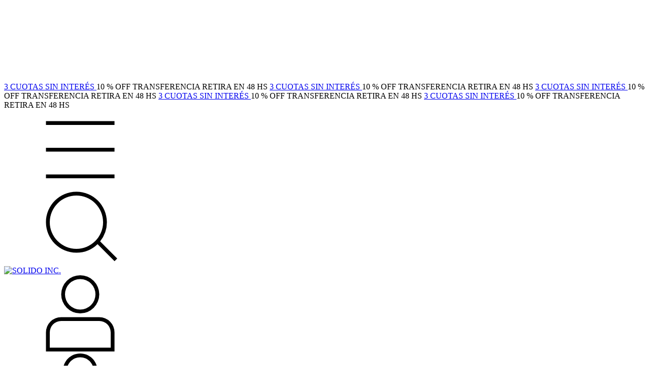

--- FILE ---
content_type: text/plain
request_url: https://www.google-analytics.com/j/collect?v=1&_v=j102&a=1896015018&t=pageview&_s=1&dl=https%3A%2F%2Fsolidoinc.com.ar%2Fhombre%2Fmusculosas%2F&ul=en-us%40posix&dt=Comprar%20Musculosas%20en%20SOLIDO%20INC.&sr=1280x720&vp=1280x720&_u=aCDAgEIJAAAAACAMI~&jid=1540190724&gjid=1759338032&cid=126385298.1769037225&tid=UA-190664044-1&_gid=695982114.1769037225&_slc=1&il1nm=category&il1pi1id=308684751&il1pi1nm=MUSCULOSA%20CALADA%20LISETTE%20NEGRO&il1pi1ps=1&il1pi1ca=Musculosas&z=941775798
body_size: -566
content:
2,cG-9QDZQXZZ8F